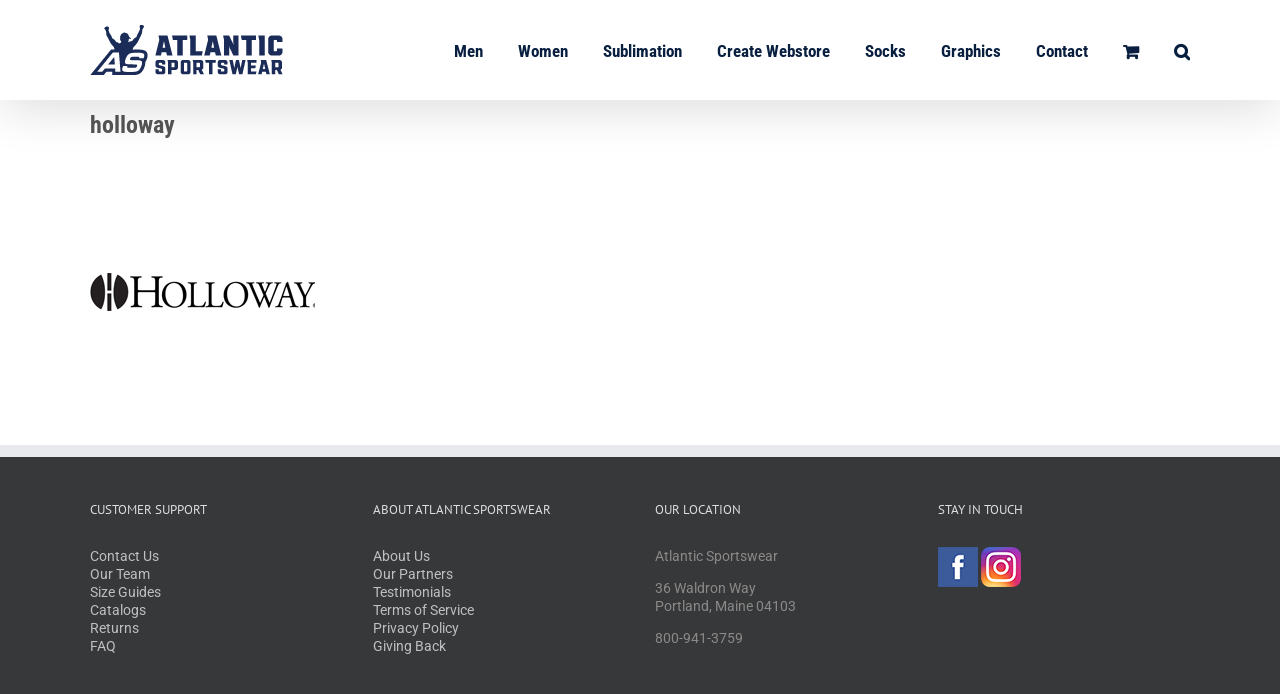

--- FILE ---
content_type: text/html; charset=UTF-8
request_url: https://atlanticsportswear.com/vendor-partner-catalogs/holloway/
body_size: 14615
content:
<!DOCTYPE html>
<html class="avada-html-layout-wide avada-html-header-position-top" lang="en-US" prefix="og: http://ogp.me/ns# fb: http://ogp.me/ns/fb#">
<head>
	<meta http-equiv="X-UA-Compatible" content="IE=edge" />
	<meta http-equiv="Content-Type" content="text/html; charset=utf-8"/>
	<meta name="viewport" content="width=device-width, initial-scale=1" />
	<meta name='robots' content='index, follow, max-image-preview:large, max-snippet:-1, max-video-preview:-1' />

	<!-- This site is optimized with the Yoast SEO plugin v22.8 - https://yoast.com/wordpress/plugins/seo/ -->
	<title>holloway - Atlantic Sportswear</title>
	<link rel="canonical" href="https://atlanticsportswear.com/vendor-partner-catalogs/holloway/" />
	<meta property="og:locale" content="en_US" />
	<meta property="og:type" content="article" />
	<meta property="og:title" content="holloway - Atlantic Sportswear" />
	<meta property="og:url" content="https://atlanticsportswear.com/vendor-partner-catalogs/holloway/" />
	<meta property="og:site_name" content="Atlantic Sportswear" />
	<meta property="article:publisher" content="https://www.facebook.com/AtlanticSportswear.ASW/" />
	<meta property="og:image" content="https://atlanticsportswear.com/vendor-partner-catalogs/holloway" />
	<meta property="og:image:width" content="225" />
	<meta property="og:image:height" content="180" />
	<meta property="og:image:type" content="image/jpeg" />
	<meta name="twitter:card" content="summary_large_image" />
	<script type="application/ld+json" class="yoast-schema-graph">{"@context":"https://schema.org","@graph":[{"@type":"WebPage","@id":"https://atlanticsportswear.com/vendor-partner-catalogs/holloway/","url":"https://atlanticsportswear.com/vendor-partner-catalogs/holloway/","name":"holloway - Atlantic Sportswear","isPartOf":{"@id":"https://atlanticsportswear.com/#website"},"primaryImageOfPage":{"@id":"https://atlanticsportswear.com/vendor-partner-catalogs/holloway/#primaryimage"},"image":{"@id":"https://atlanticsportswear.com/vendor-partner-catalogs/holloway/#primaryimage"},"thumbnailUrl":"https://atlanticsportswear.com/wp-content/uploads/2017/01/holloway.jpg","datePublished":"2017-01-31T18:05:43+00:00","dateModified":"2017-01-31T18:05:43+00:00","breadcrumb":{"@id":"https://atlanticsportswear.com/vendor-partner-catalogs/holloway/#breadcrumb"},"inLanguage":"en-US","potentialAction":[{"@type":"ReadAction","target":["https://atlanticsportswear.com/vendor-partner-catalogs/holloway/"]}]},{"@type":"ImageObject","inLanguage":"en-US","@id":"https://atlanticsportswear.com/vendor-partner-catalogs/holloway/#primaryimage","url":"https://atlanticsportswear.com/wp-content/uploads/2017/01/holloway.jpg","contentUrl":"https://atlanticsportswear.com/wp-content/uploads/2017/01/holloway.jpg","width":225,"height":180},{"@type":"BreadcrumbList","@id":"https://atlanticsportswear.com/vendor-partner-catalogs/holloway/#breadcrumb","itemListElement":[{"@type":"ListItem","position":1,"name":"Home","item":"https://atlanticsportswear.com/"},{"@type":"ListItem","position":2,"name":"Vendor Partner Catalogs","item":"https://atlanticsportswear.com/vendor-partner-catalogs/"},{"@type":"ListItem","position":3,"name":"holloway"}]},{"@type":"WebSite","@id":"https://atlanticsportswear.com/#website","url":"https://atlanticsportswear.com/","name":"Atlantic Sportswear","description":"Custom Apparel Made Easy","potentialAction":[{"@type":"SearchAction","target":{"@type":"EntryPoint","urlTemplate":"https://atlanticsportswear.com/?s={search_term_string}"},"query-input":"required name=search_term_string"}],"inLanguage":"en-US"}]}</script>
	<!-- / Yoast SEO plugin. -->


<link rel="alternate" type="application/rss+xml" title="Atlantic Sportswear &raquo; Feed" href="https://atlanticsportswear.com/feed/" />
<link rel="alternate" type="application/rss+xml" title="Atlantic Sportswear &raquo; Comments Feed" href="https://atlanticsportswear.com/comments/feed/" />
					<link rel="shortcut icon" href="https://atlanticsportswear.com/wp-content/uploads/2021/07/asw-favicon-2021-smaller.png" type="image/x-icon" />
		
		
					<!-- Android Icon -->
			<link rel="icon" sizes="192x192" href="https://atlanticsportswear.com/wp-content/uploads/2021/07/asw-favicon-2021-smaller.png">
		
					<!-- MS Edge Icon -->
			<meta name="msapplication-TileImage" content="https://atlanticsportswear.com/wp-content/uploads/2021/07/asw-favicon-2021-smaller.png">
				<link rel="alternate" type="application/rss+xml" title="Atlantic Sportswear &raquo; holloway Comments Feed" href="https://atlanticsportswear.com/vendor-partner-catalogs/holloway/feed/" />
				
		<meta property="og:locale" content="en_US"/>
		<meta property="og:type" content="article"/>
		<meta property="og:site_name" content="Atlantic Sportswear"/>
		<meta property="og:title" content="holloway - Atlantic Sportswear"/>
				<meta property="og:url" content="https://atlanticsportswear.com/vendor-partner-catalogs/holloway/"/>
																	<meta property="og:image" content="https://atlanticsportswear.com/wp-content/uploads/2021/07/ASW-header-2021-01.png"/>
		<meta property="og:image:width" content="193"/>
		<meta property="og:image:height" content="50"/>
		<meta property="og:image:type" content="image/png"/>
				<script type="text/javascript">
/* <![CDATA[ */
window._wpemojiSettings = {"baseUrl":"https:\/\/s.w.org\/images\/core\/emoji\/15.0.3\/72x72\/","ext":".png","svgUrl":"https:\/\/s.w.org\/images\/core\/emoji\/15.0.3\/svg\/","svgExt":".svg","source":{"concatemoji":"https:\/\/atlanticsportswear.com\/wp-includes\/js\/wp-emoji-release.min.js?ver=6.6.4"}};
/*! This file is auto-generated */
!function(i,n){var o,s,e;function c(e){try{var t={supportTests:e,timestamp:(new Date).valueOf()};sessionStorage.setItem(o,JSON.stringify(t))}catch(e){}}function p(e,t,n){e.clearRect(0,0,e.canvas.width,e.canvas.height),e.fillText(t,0,0);var t=new Uint32Array(e.getImageData(0,0,e.canvas.width,e.canvas.height).data),r=(e.clearRect(0,0,e.canvas.width,e.canvas.height),e.fillText(n,0,0),new Uint32Array(e.getImageData(0,0,e.canvas.width,e.canvas.height).data));return t.every(function(e,t){return e===r[t]})}function u(e,t,n){switch(t){case"flag":return n(e,"\ud83c\udff3\ufe0f\u200d\u26a7\ufe0f","\ud83c\udff3\ufe0f\u200b\u26a7\ufe0f")?!1:!n(e,"\ud83c\uddfa\ud83c\uddf3","\ud83c\uddfa\u200b\ud83c\uddf3")&&!n(e,"\ud83c\udff4\udb40\udc67\udb40\udc62\udb40\udc65\udb40\udc6e\udb40\udc67\udb40\udc7f","\ud83c\udff4\u200b\udb40\udc67\u200b\udb40\udc62\u200b\udb40\udc65\u200b\udb40\udc6e\u200b\udb40\udc67\u200b\udb40\udc7f");case"emoji":return!n(e,"\ud83d\udc26\u200d\u2b1b","\ud83d\udc26\u200b\u2b1b")}return!1}function f(e,t,n){var r="undefined"!=typeof WorkerGlobalScope&&self instanceof WorkerGlobalScope?new OffscreenCanvas(300,150):i.createElement("canvas"),a=r.getContext("2d",{willReadFrequently:!0}),o=(a.textBaseline="top",a.font="600 32px Arial",{});return e.forEach(function(e){o[e]=t(a,e,n)}),o}function t(e){var t=i.createElement("script");t.src=e,t.defer=!0,i.head.appendChild(t)}"undefined"!=typeof Promise&&(o="wpEmojiSettingsSupports",s=["flag","emoji"],n.supports={everything:!0,everythingExceptFlag:!0},e=new Promise(function(e){i.addEventListener("DOMContentLoaded",e,{once:!0})}),new Promise(function(t){var n=function(){try{var e=JSON.parse(sessionStorage.getItem(o));if("object"==typeof e&&"number"==typeof e.timestamp&&(new Date).valueOf()<e.timestamp+604800&&"object"==typeof e.supportTests)return e.supportTests}catch(e){}return null}();if(!n){if("undefined"!=typeof Worker&&"undefined"!=typeof OffscreenCanvas&&"undefined"!=typeof URL&&URL.createObjectURL&&"undefined"!=typeof Blob)try{var e="postMessage("+f.toString()+"("+[JSON.stringify(s),u.toString(),p.toString()].join(",")+"));",r=new Blob([e],{type:"text/javascript"}),a=new Worker(URL.createObjectURL(r),{name:"wpTestEmojiSupports"});return void(a.onmessage=function(e){c(n=e.data),a.terminate(),t(n)})}catch(e){}c(n=f(s,u,p))}t(n)}).then(function(e){for(var t in e)n.supports[t]=e[t],n.supports.everything=n.supports.everything&&n.supports[t],"flag"!==t&&(n.supports.everythingExceptFlag=n.supports.everythingExceptFlag&&n.supports[t]);n.supports.everythingExceptFlag=n.supports.everythingExceptFlag&&!n.supports.flag,n.DOMReady=!1,n.readyCallback=function(){n.DOMReady=!0}}).then(function(){return e}).then(function(){var e;n.supports.everything||(n.readyCallback(),(e=n.source||{}).concatemoji?t(e.concatemoji):e.wpemoji&&e.twemoji&&(t(e.twemoji),t(e.wpemoji)))}))}((window,document),window._wpemojiSettings);
/* ]]> */
</script>
<style id='wp-emoji-styles-inline-css' type='text/css'>

	img.wp-smiley, img.emoji {
		display: inline !important;
		border: none !important;
		box-shadow: none !important;
		height: 1em !important;
		width: 1em !important;
		margin: 0 0.07em !important;
		vertical-align: -0.1em !important;
		background: none !important;
		padding: 0 !important;
	}
</style>
<link rel='stylesheet' id='wc-blocks-style-css' href='https://atlanticsportswear.com/wp-content/plugins/woocommerce/packages/woocommerce-blocks/build/wc-blocks.css?ver=10.6.6' type='text/css' media='all' />
<link rel='stylesheet' id='wc-blocks-style-active-filters-css' href='https://atlanticsportswear.com/wp-content/plugins/woocommerce/packages/woocommerce-blocks/build/active-filters.css?ver=10.6.6' type='text/css' media='all' />
<link rel='stylesheet' id='wc-blocks-style-add-to-cart-form-css' href='https://atlanticsportswear.com/wp-content/plugins/woocommerce/packages/woocommerce-blocks/build/add-to-cart-form.css?ver=10.6.6' type='text/css' media='all' />
<link rel='stylesheet' id='wc-blocks-packages-style-css' href='https://atlanticsportswear.com/wp-content/plugins/woocommerce/packages/woocommerce-blocks/build/packages-style.css?ver=10.6.6' type='text/css' media='all' />
<link rel='stylesheet' id='wc-blocks-style-all-products-css' href='https://atlanticsportswear.com/wp-content/plugins/woocommerce/packages/woocommerce-blocks/build/all-products.css?ver=10.6.6' type='text/css' media='all' />
<link rel='stylesheet' id='wc-blocks-style-all-reviews-css' href='https://atlanticsportswear.com/wp-content/plugins/woocommerce/packages/woocommerce-blocks/build/all-reviews.css?ver=10.6.6' type='text/css' media='all' />
<link rel='stylesheet' id='wc-blocks-style-attribute-filter-css' href='https://atlanticsportswear.com/wp-content/plugins/woocommerce/packages/woocommerce-blocks/build/attribute-filter.css?ver=10.6.6' type='text/css' media='all' />
<link rel='stylesheet' id='wc-blocks-style-breadcrumbs-css' href='https://atlanticsportswear.com/wp-content/plugins/woocommerce/packages/woocommerce-blocks/build/breadcrumbs.css?ver=10.6.6' type='text/css' media='all' />
<link rel='stylesheet' id='wc-blocks-style-catalog-sorting-css' href='https://atlanticsportswear.com/wp-content/plugins/woocommerce/packages/woocommerce-blocks/build/catalog-sorting.css?ver=10.6.6' type='text/css' media='all' />
<link rel='stylesheet' id='wc-blocks-style-customer-account-css' href='https://atlanticsportswear.com/wp-content/plugins/woocommerce/packages/woocommerce-blocks/build/customer-account.css?ver=10.6.6' type='text/css' media='all' />
<link rel='stylesheet' id='wc-blocks-style-featured-category-css' href='https://atlanticsportswear.com/wp-content/plugins/woocommerce/packages/woocommerce-blocks/build/featured-category.css?ver=10.6.6' type='text/css' media='all' />
<link rel='stylesheet' id='wc-blocks-style-featured-product-css' href='https://atlanticsportswear.com/wp-content/plugins/woocommerce/packages/woocommerce-blocks/build/featured-product.css?ver=10.6.6' type='text/css' media='all' />
<link rel='stylesheet' id='wc-blocks-style-mini-cart-css' href='https://atlanticsportswear.com/wp-content/plugins/woocommerce/packages/woocommerce-blocks/build/mini-cart.css?ver=10.6.6' type='text/css' media='all' />
<link rel='stylesheet' id='wc-blocks-style-price-filter-css' href='https://atlanticsportswear.com/wp-content/plugins/woocommerce/packages/woocommerce-blocks/build/price-filter.css?ver=10.6.6' type='text/css' media='all' />
<link rel='stylesheet' id='wc-blocks-style-product-add-to-cart-css' href='https://atlanticsportswear.com/wp-content/plugins/woocommerce/packages/woocommerce-blocks/build/product-add-to-cart.css?ver=10.6.6' type='text/css' media='all' />
<link rel='stylesheet' id='wc-blocks-style-product-button-css' href='https://atlanticsportswear.com/wp-content/plugins/woocommerce/packages/woocommerce-blocks/build/product-button.css?ver=10.6.6' type='text/css' media='all' />
<link rel='stylesheet' id='wc-blocks-style-product-categories-css' href='https://atlanticsportswear.com/wp-content/plugins/woocommerce/packages/woocommerce-blocks/build/product-categories.css?ver=10.6.6' type='text/css' media='all' />
<link rel='stylesheet' id='wc-blocks-style-product-image-css' href='https://atlanticsportswear.com/wp-content/plugins/woocommerce/packages/woocommerce-blocks/build/product-image.css?ver=10.6.6' type='text/css' media='all' />
<link rel='stylesheet' id='wc-blocks-style-product-image-gallery-css' href='https://atlanticsportswear.com/wp-content/plugins/woocommerce/packages/woocommerce-blocks/build/product-image-gallery.css?ver=10.6.6' type='text/css' media='all' />
<link rel='stylesheet' id='wc-blocks-style-product-query-css' href='https://atlanticsportswear.com/wp-content/plugins/woocommerce/packages/woocommerce-blocks/build/product-query.css?ver=10.6.6' type='text/css' media='all' />
<link rel='stylesheet' id='wc-blocks-style-product-results-count-css' href='https://atlanticsportswear.com/wp-content/plugins/woocommerce/packages/woocommerce-blocks/build/product-results-count.css?ver=10.6.6' type='text/css' media='all' />
<link rel='stylesheet' id='wc-blocks-style-product-reviews-css' href='https://atlanticsportswear.com/wp-content/plugins/woocommerce/packages/woocommerce-blocks/build/product-reviews.css?ver=10.6.6' type='text/css' media='all' />
<link rel='stylesheet' id='wc-blocks-style-product-sale-badge-css' href='https://atlanticsportswear.com/wp-content/plugins/woocommerce/packages/woocommerce-blocks/build/product-sale-badge.css?ver=10.6.6' type='text/css' media='all' />
<link rel='stylesheet' id='wc-blocks-style-product-search-css' href='https://atlanticsportswear.com/wp-content/plugins/woocommerce/packages/woocommerce-blocks/build/product-search.css?ver=10.6.6' type='text/css' media='all' />
<link rel='stylesheet' id='wc-blocks-style-product-sku-css' href='https://atlanticsportswear.com/wp-content/plugins/woocommerce/packages/woocommerce-blocks/build/product-sku.css?ver=10.6.6' type='text/css' media='all' />
<link rel='stylesheet' id='wc-blocks-style-product-stock-indicator-css' href='https://atlanticsportswear.com/wp-content/plugins/woocommerce/packages/woocommerce-blocks/build/product-stock-indicator.css?ver=10.6.6' type='text/css' media='all' />
<link rel='stylesheet' id='wc-blocks-style-product-summary-css' href='https://atlanticsportswear.com/wp-content/plugins/woocommerce/packages/woocommerce-blocks/build/product-summary.css?ver=10.6.6' type='text/css' media='all' />
<link rel='stylesheet' id='wc-blocks-style-product-title-css' href='https://atlanticsportswear.com/wp-content/plugins/woocommerce/packages/woocommerce-blocks/build/product-title.css?ver=10.6.6' type='text/css' media='all' />
<link rel='stylesheet' id='wc-blocks-style-rating-filter-css' href='https://atlanticsportswear.com/wp-content/plugins/woocommerce/packages/woocommerce-blocks/build/rating-filter.css?ver=10.6.6' type='text/css' media='all' />
<link rel='stylesheet' id='wc-blocks-style-reviews-by-category-css' href='https://atlanticsportswear.com/wp-content/plugins/woocommerce/packages/woocommerce-blocks/build/reviews-by-category.css?ver=10.6.6' type='text/css' media='all' />
<link rel='stylesheet' id='wc-blocks-style-reviews-by-product-css' href='https://atlanticsportswear.com/wp-content/plugins/woocommerce/packages/woocommerce-blocks/build/reviews-by-product.css?ver=10.6.6' type='text/css' media='all' />
<link rel='stylesheet' id='wc-blocks-style-product-details-css' href='https://atlanticsportswear.com/wp-content/plugins/woocommerce/packages/woocommerce-blocks/build/product-details.css?ver=10.6.6' type='text/css' media='all' />
<link rel='stylesheet' id='wc-blocks-style-single-product-css' href='https://atlanticsportswear.com/wp-content/plugins/woocommerce/packages/woocommerce-blocks/build/single-product.css?ver=10.6.6' type='text/css' media='all' />
<link rel='stylesheet' id='wc-blocks-style-stock-filter-css' href='https://atlanticsportswear.com/wp-content/plugins/woocommerce/packages/woocommerce-blocks/build/stock-filter.css?ver=10.6.6' type='text/css' media='all' />
<link rel='stylesheet' id='wc-blocks-style-cart-css' href='https://atlanticsportswear.com/wp-content/plugins/woocommerce/packages/woocommerce-blocks/build/cart.css?ver=10.6.6' type='text/css' media='all' />
<link rel='stylesheet' id='wc-blocks-style-checkout-css' href='https://atlanticsportswear.com/wp-content/plugins/woocommerce/packages/woocommerce-blocks/build/checkout.css?ver=10.6.6' type='text/css' media='all' />
<link rel='stylesheet' id='wc-blocks-style-mini-cart-contents-css' href='https://atlanticsportswear.com/wp-content/plugins/woocommerce/packages/woocommerce-blocks/build/mini-cart-contents.css?ver=10.6.6' type='text/css' media='all' />
<style id='woocommerce-inline-inline-css' type='text/css'>
.woocommerce form .form-row .required { visibility: visible; }
</style>
<link rel='stylesheet' id='child-style-css' href='https://atlanticsportswear.com/wp-content/themes/Avada-Child-Theme/style.css?ver=6.6.4' type='text/css' media='all' />
<link rel='stylesheet' id='fusion-dynamic-css-css' href='https://atlanticsportswear.com/wp-content/uploads/fusion-styles/e3db3326f7c53d4e95c53f5272f2c32f.min.css?ver=3.11.6' type='text/css' media='all' />
<script type="text/template" id="tmpl-variation-template">
	<div class="woocommerce-variation-description">{{{ data.variation.variation_description }}}</div>
	<div class="woocommerce-variation-price">{{{ data.variation.price_html }}}</div>
	<div class="woocommerce-variation-availability">{{{ data.variation.availability_html }}}</div>
</script>
<script type="text/template" id="tmpl-unavailable-variation-template">
	<p>Sorry, this product is unavailable. Please choose a different combination.</p>
</script>
<script type="text/javascript" src="https://atlanticsportswear.com/wp-includes/js/jquery/jquery.min.js?ver=3.7.1" id="jquery-core-js"></script>
<script type="text/javascript" src="https://atlanticsportswear.com/wp-includes/js/jquery/jquery-migrate.min.js?ver=3.4.1" id="jquery-migrate-js"></script>
<script type="text/javascript" src="https://atlanticsportswear.com/wp-content/plugins/revslider/public/assets/js/rbtools.min.js?ver=6.6.14" async id="tp-tools-js"></script>
<script type="text/javascript" src="https://atlanticsportswear.com/wp-content/plugins/revslider/public/assets/js/rs6.min.js?ver=6.6.14" async id="revmin-js"></script>
<link rel="https://api.w.org/" href="https://atlanticsportswear.com/wp-json/" /><link rel="alternate" title="JSON" type="application/json" href="https://atlanticsportswear.com/wp-json/wp/v2/media/2762" /><link rel="EditURI" type="application/rsd+xml" title="RSD" href="https://atlanticsportswear.com/xmlrpc.php?rsd" />
<meta name="generator" content="WordPress 6.6.4" />
<meta name="generator" content="WooCommerce 8.0.3" />
<link rel='shortlink' href='https://atlanticsportswear.com/?p=2762' />
<link rel="alternate" title="oEmbed (JSON)" type="application/json+oembed" href="https://atlanticsportswear.com/wp-json/oembed/1.0/embed?url=https%3A%2F%2Fatlanticsportswear.com%2Fvendor-partner-catalogs%2Fholloway%2F" />
<link rel="alternate" title="oEmbed (XML)" type="text/xml+oembed" href="https://atlanticsportswear.com/wp-json/oembed/1.0/embed?url=https%3A%2F%2Fatlanticsportswear.com%2Fvendor-partner-catalogs%2Fholloway%2F&#038;format=xml" />
<style>

/* CSS added by Hide Metadata Plugin */

.entry-meta .byline,
			.entry-meta .by-author,
			.entry-header .entry-meta > span.byline,
			.entry-meta .author.vcard {
				display: none;
			}</style>
<style type="text/css" id="css-fb-visibility">@media screen and (max-width: 640px){.fusion-no-small-visibility{display:none !important;}body .sm-text-align-center{text-align:center !important;}body .sm-text-align-left{text-align:left !important;}body .sm-text-align-right{text-align:right !important;}body .sm-flex-align-center{justify-content:center !important;}body .sm-flex-align-flex-start{justify-content:flex-start !important;}body .sm-flex-align-flex-end{justify-content:flex-end !important;}body .sm-mx-auto{margin-left:auto !important;margin-right:auto !important;}body .sm-ml-auto{margin-left:auto !important;}body .sm-mr-auto{margin-right:auto !important;}body .fusion-absolute-position-small{position:absolute;top:auto;width:100%;}.awb-sticky.awb-sticky-small{ position: sticky; top: var(--awb-sticky-offset,0); }}@media screen and (min-width: 641px) and (max-width: 1024px){.fusion-no-medium-visibility{display:none !important;}body .md-text-align-center{text-align:center !important;}body .md-text-align-left{text-align:left !important;}body .md-text-align-right{text-align:right !important;}body .md-flex-align-center{justify-content:center !important;}body .md-flex-align-flex-start{justify-content:flex-start !important;}body .md-flex-align-flex-end{justify-content:flex-end !important;}body .md-mx-auto{margin-left:auto !important;margin-right:auto !important;}body .md-ml-auto{margin-left:auto !important;}body .md-mr-auto{margin-right:auto !important;}body .fusion-absolute-position-medium{position:absolute;top:auto;width:100%;}.awb-sticky.awb-sticky-medium{ position: sticky; top: var(--awb-sticky-offset,0); }}@media screen and (min-width: 1025px){.fusion-no-large-visibility{display:none !important;}body .lg-text-align-center{text-align:center !important;}body .lg-text-align-left{text-align:left !important;}body .lg-text-align-right{text-align:right !important;}body .lg-flex-align-center{justify-content:center !important;}body .lg-flex-align-flex-start{justify-content:flex-start !important;}body .lg-flex-align-flex-end{justify-content:flex-end !important;}body .lg-mx-auto{margin-left:auto !important;margin-right:auto !important;}body .lg-ml-auto{margin-left:auto !important;}body .lg-mr-auto{margin-right:auto !important;}body .fusion-absolute-position-large{position:absolute;top:auto;width:100%;}.awb-sticky.awb-sticky-large{ position: sticky; top: var(--awb-sticky-offset,0); }}</style>	<noscript><style>.woocommerce-product-gallery{ opacity: 1 !important; }</style></noscript>
	<style type="text/css">.recentcomments a{display:inline !important;padding:0 !important;margin:0 !important;}</style><style type="text/css" id="custom-background-css">
body.custom-background { background-color: #e1e2e0; }
</style>
	<meta name="generator" content="Powered by Slider Revolution 6.6.14 - responsive, Mobile-Friendly Slider Plugin for WordPress with comfortable drag and drop interface." />
<link rel="icon" href="https://atlanticsportswear.com/wp-content/uploads/2021/07/cropped-asw-favicon-2021-smaller-32x32.png" sizes="32x32" />
<link rel="icon" href="https://atlanticsportswear.com/wp-content/uploads/2021/07/cropped-asw-favicon-2021-smaller-192x192.png" sizes="192x192" />
<link rel="apple-touch-icon" href="https://atlanticsportswear.com/wp-content/uploads/2021/07/cropped-asw-favicon-2021-smaller-180x180.png" />
<meta name="msapplication-TileImage" content="https://atlanticsportswear.com/wp-content/uploads/2021/07/cropped-asw-favicon-2021-smaller-270x270.png" />
<script>function setREVStartSize(e){
			//window.requestAnimationFrame(function() {
				window.RSIW = window.RSIW===undefined ? window.innerWidth : window.RSIW;
				window.RSIH = window.RSIH===undefined ? window.innerHeight : window.RSIH;
				try {
					var pw = document.getElementById(e.c).parentNode.offsetWidth,
						newh;
					pw = pw===0 || isNaN(pw) || (e.l=="fullwidth" || e.layout=="fullwidth") ? window.RSIW : pw;
					e.tabw = e.tabw===undefined ? 0 : parseInt(e.tabw);
					e.thumbw = e.thumbw===undefined ? 0 : parseInt(e.thumbw);
					e.tabh = e.tabh===undefined ? 0 : parseInt(e.tabh);
					e.thumbh = e.thumbh===undefined ? 0 : parseInt(e.thumbh);
					e.tabhide = e.tabhide===undefined ? 0 : parseInt(e.tabhide);
					e.thumbhide = e.thumbhide===undefined ? 0 : parseInt(e.thumbhide);
					e.mh = e.mh===undefined || e.mh=="" || e.mh==="auto" ? 0 : parseInt(e.mh,0);
					if(e.layout==="fullscreen" || e.l==="fullscreen")
						newh = Math.max(e.mh,window.RSIH);
					else{
						e.gw = Array.isArray(e.gw) ? e.gw : [e.gw];
						for (var i in e.rl) if (e.gw[i]===undefined || e.gw[i]===0) e.gw[i] = e.gw[i-1];
						e.gh = e.el===undefined || e.el==="" || (Array.isArray(e.el) && e.el.length==0)? e.gh : e.el;
						e.gh = Array.isArray(e.gh) ? e.gh : [e.gh];
						for (var i in e.rl) if (e.gh[i]===undefined || e.gh[i]===0) e.gh[i] = e.gh[i-1];
											
						var nl = new Array(e.rl.length),
							ix = 0,
							sl;
						e.tabw = e.tabhide>=pw ? 0 : e.tabw;
						e.thumbw = e.thumbhide>=pw ? 0 : e.thumbw;
						e.tabh = e.tabhide>=pw ? 0 : e.tabh;
						e.thumbh = e.thumbhide>=pw ? 0 : e.thumbh;
						for (var i in e.rl) nl[i] = e.rl[i]<window.RSIW ? 0 : e.rl[i];
						sl = nl[0];
						for (var i in nl) if (sl>nl[i] && nl[i]>0) { sl = nl[i]; ix=i;}
						var m = pw>(e.gw[ix]+e.tabw+e.thumbw) ? 1 : (pw-(e.tabw+e.thumbw)) / (e.gw[ix]);
						newh =  (e.gh[ix] * m) + (e.tabh + e.thumbh);
					}
					var el = document.getElementById(e.c);
					if (el!==null && el) el.style.height = newh+"px";
					el = document.getElementById(e.c+"_wrapper");
					if (el!==null && el) {
						el.style.height = newh+"px";
						el.style.display = "block";
					}
				} catch(e){
					console.log("Failure at Presize of Slider:" + e)
				}
			//});
		  };</script>
		<script type="text/javascript">
			var doc = document.documentElement;
			doc.setAttribute( 'data-useragent', navigator.userAgent );
		</script>
		
	</head>

<body data-rsssl=1 class="attachment attachment-template-default attachmentid-2762 attachment-jpeg custom-background theme-Avada woocommerce-no-js fusion-image-hovers fusion-pagination-sizing fusion-button_type-flat fusion-button_span-no fusion-button_gradient-linear avada-image-rollover-circle-yes avada-image-rollover-yes avada-image-rollover-direction-left fusion-body ltr fusion-sticky-header no-tablet-sticky-header no-mobile-sticky-header no-mobile-slidingbar no-mobile-totop avada-has-rev-slider-styles fusion-disable-outline fusion-sub-menu-fade mobile-logo-pos-left layout-wide-mode avada-has-boxed-modal-shadow-none layout-scroll-offset-full avada-has-zero-margin-offset-top fusion-top-header menu-text-align-center fusion-woo-product-design-classic fusion-woo-shop-page-columns-4 fusion-woo-related-columns-4 fusion-woo-archive-page-columns-4 avada-has-woo-gallery-disabled woo-sale-badge-circle woo-outofstock-badge-top_bar mobile-menu-design-modern fusion-show-pagination-text fusion-header-layout-v1 avada-responsive avada-footer-fx-none avada-menu-highlight-style-bar fusion-search-form-classic fusion-main-menu-search-overlay fusion-avatar-square avada-sticky-shrinkage avada-dropdown-styles avada-blog-layout-large avada-blog-archive-layout-large avada-header-shadow-yes avada-menu-icon-position-left avada-has-megamenu-shadow avada-has-mainmenu-dropdown-divider avada-has-main-nav-search-icon avada-has-breadcrumb-mobile-hidden avada-has-titlebar-content_only avada-has-pagination-padding avada-flyout-menu-direction-fade avada-ec-views-v1" data-awb-post-id="2762">
		<a class="skip-link screen-reader-text" href="#content">Skip to content</a>

	<div id="boxed-wrapper">
		
		<div id="wrapper" class="fusion-wrapper">
			<div id="home" style="position:relative;top:-1px;"></div>
							
					
			<header class="fusion-header-wrapper fusion-header-shadow">
				<div class="fusion-header-v1 fusion-logo-alignment fusion-logo-left fusion-sticky-menu- fusion-sticky-logo- fusion-mobile-logo-1  fusion-mobile-menu-design-modern">
					<div class="fusion-header-sticky-height"></div>
<div class="fusion-header">
	<div class="fusion-row">
					<div class="fusion-logo" data-margin-top="25px" data-margin-bottom="25px" data-margin-left="0px" data-margin-right="0px">
			<a class="fusion-logo-link"  href="https://atlanticsportswear.com/" >

						<!-- standard logo -->
			<img src="https://atlanticsportswear.com/wp-content/uploads/2021/07/ASW-header-2021-01.png" srcset="https://atlanticsportswear.com/wp-content/uploads/2021/07/ASW-header-2021-01.png 1x" width="193" height="50" alt="Atlantic Sportswear Logo" data-retina_logo_url="" class="fusion-standard-logo" />

											<!-- mobile logo -->
				<img src="https://atlanticsportswear.com/wp-content/uploads/2021/07/ASW-header-2021-01.png" srcset="https://atlanticsportswear.com/wp-content/uploads/2021/07/ASW-header-2021-01.png 1x" width="193" height="50" alt="Atlantic Sportswear Logo" data-retina_logo_url="" class="fusion-mobile-logo" />
			
					</a>
		</div>		<nav class="fusion-main-menu" aria-label="Main Menu"><div class="fusion-overlay-search">		<form role="search" class="searchform fusion-search-form  fusion-search-form-classic" method="get" action="https://atlanticsportswear.com/">
			<div class="fusion-search-form-content">

				
				<div class="fusion-search-field search-field">
					<label><span class="screen-reader-text">Search for:</span>
													<input type="search" value="" name="s" class="s" placeholder="Search..." required aria-required="true" aria-label="Search..."/>
											</label>
				</div>
				<div class="fusion-search-button search-button">
					<input type="submit" class="fusion-search-submit searchsubmit" aria-label="Search" value="&#xf002;" />
									</div>

				
			</div>


			
		</form>
		<div class="fusion-search-spacer"></div><a href="#" role="button" aria-label="Close Search" class="fusion-close-search"></a></div><ul id="menu-main-menu" class="fusion-menu"><li  id="menu-item-14"  class="menu-item menu-item-type-custom menu-item-object-custom menu-item-has-children menu-item-14 fusion-dropdown-menu"  data-item-id="14"><a  href="#" class="fusion-bar-highlight"><span class="menu-text">Men</span></a><ul class="sub-menu"><li  id="menu-item-7134"  class="menu-item menu-item-type-custom menu-item-object-custom menu-item-has-children menu-item-7134 fusion-dropdown-submenu" ><a  href="#" class="fusion-bar-highlight"><span>Shirts</span></a><ul class="sub-menu"><li  id="menu-item-7786"  class="menu-item menu-item-type-post_type menu-item-object-page menu-item-7786" ><a  href="https://atlanticsportswear.com/sublimation/asw-sublimated-tees-2/" class="fusion-bar-highlight"><span>Custom Sublimated</span></a></li><li  id="menu-item-4344"  class="menu-item menu-item-type-post_type menu-item-object-page menu-item-4344" ><a  href="https://atlanticsportswear.com/men/mens-shirts/mens-tees-lstees-tanks/" class="fusion-bar-highlight"><span>Tees/LS Tees/Tanks</span></a></li><li  id="menu-item-4343"  class="menu-item menu-item-type-post_type menu-item-object-page menu-item-4343" ><a  href="https://atlanticsportswear.com/men/mens-shirts/mens-performance-tees/" class="fusion-bar-highlight"><span>Performance</span></a></li><li  id="menu-item-424"  class="menu-item menu-item-type-custom menu-item-object-custom menu-item-424" ><a  href="https://atlanticsportswear.com/product-category/mens/mens-shirts/compression/" class="fusion-bar-highlight"><span>Compression</span></a></li><li  id="menu-item-4342"  class="menu-item menu-item-type-post_type menu-item-object-page menu-item-4342" ><a  href="https://atlanticsportswear.com/men/mens-shirts/mens-color-block-camo-tees/" class="fusion-bar-highlight"><span>Color Block / Camo Tees</span></a></li><li  id="menu-item-512"  class="menu-item menu-item-type-custom menu-item-object-custom menu-item-512" ><a  href="https://atlanticsportswear.com/product-category/mens/mens-shirts/mens-quarter-zip-shirts/" class="fusion-bar-highlight"><span>Quarter Zip</span></a></li><li  id="menu-item-4341"  class="menu-item menu-item-type-post_type menu-item-object-page menu-item-4341" ><a  href="https://atlanticsportswear.com/men/mens-shirts/mens-polo-shirts/" class="fusion-bar-highlight"><span>Polo Shirts</span></a></li></ul></li><li  id="menu-item-3623"  class="menu-item menu-item-type-post_type menu-item-object-page menu-item-has-children menu-item-3623 fusion-dropdown-submenu" ><a  href="https://atlanticsportswear.com/men/mens-sweatshirts/" class="fusion-bar-highlight"><span>Sweatshirts</span></a><ul class="sub-menu"><li  id="menu-item-4380"  class="menu-item menu-item-type-post_type menu-item-object-page menu-item-4380" ><a  href="https://atlanticsportswear.com/men/mens-sweatshirts/mens-hoodies/" class="fusion-bar-highlight"><span>Hoodies</span></a></li><li  id="menu-item-1255"  class="menu-item menu-item-type-custom menu-item-object-custom menu-item-1255" ><a  href="https://atlanticsportswear.com/product-category/mens/mens-sweatshirts/crewneck/" class="fusion-bar-highlight"><span>Crewneck</span></a></li><li  id="menu-item-1309"  class="menu-item menu-item-type-custom menu-item-object-custom menu-item-1309" ><a  href="https://atlanticsportswear.com/product-category/mens/mens-sweatshirts/full-zip-mens-sweatshirts/" class="fusion-bar-highlight"><span>Full Zip</span></a></li><li  id="menu-item-4379"  class="menu-item menu-item-type-post_type menu-item-object-page menu-item-4379" ><a  href="https://atlanticsportswear.com/men/mens-sweatshirts/mens-quarter-zip-sweatshirts/" class="fusion-bar-highlight"><span>Quarter Zip</span></a></li><li  id="menu-item-464"  class="menu-item menu-item-type-custom menu-item-object-custom menu-item-464" ><a  href="https://atlanticsportswear.com/product-category/mens/mens-sweatshirts/performance/" class="fusion-bar-highlight"><span>Performance</span></a></li></ul></li><li  id="menu-item-3641"  class="menu-item menu-item-type-post_type menu-item-object-page menu-item-has-children menu-item-3641 fusion-dropdown-submenu" ><a  href="https://atlanticsportswear.com/men/mens-jackets/" class="fusion-bar-highlight"><span>Jackets</span></a><ul class="sub-menu"><li  id="menu-item-4389"  class="menu-item menu-item-type-post_type menu-item-object-page menu-item-4389" ><a  href="https://atlanticsportswear.com/men/mens-jackets/mens-warm-up-jackets/" class="fusion-bar-highlight"><span>Warm-Up</span></a></li><li  id="menu-item-427"  class="menu-item menu-item-type-custom menu-item-object-custom menu-item-427" ><a  href="https://atlanticsportswear.com/product-category/mens/mens-jackets/waterproofrain/" class="fusion-bar-highlight"><span>Waterproof/Rain</span></a></li><li  id="menu-item-428"  class="menu-item menu-item-type-custom menu-item-object-custom menu-item-428" ><a  href="https://atlanticsportswear.com/product-category/mens/mens-jackets/soft-shell/" class="fusion-bar-highlight"><span>Soft-Shell</span></a></li><li  id="menu-item-429"  class="menu-item menu-item-type-custom menu-item-object-custom menu-item-429" ><a  href="https://atlanticsportswear.com/product-category/mens/mens-jackets/insulated/" class="fusion-bar-highlight"><span>Insulated</span></a></li><li  id="menu-item-430"  class="menu-item menu-item-type-custom menu-item-object-custom menu-item-430" ><a  href="https://atlanticsportswear.com/product-category/mens/mens-jackets/fleece/" class="fusion-bar-highlight"><span>Fleece</span></a></li><li  id="menu-item-1571"  class="menu-item menu-item-type-custom menu-item-object-custom menu-item-1571" ><a  href="https://atlanticsportswear.com/product-category/mens/mens-jackets/workwear/" class="fusion-bar-highlight"><span>Workwear</span></a></li></ul></li><li  id="menu-item-3642"  class="menu-item menu-item-type-post_type menu-item-object-page menu-item-has-children menu-item-3642 fusion-dropdown-submenu" ><a  href="https://atlanticsportswear.com/men/mens-headwear/" class="fusion-bar-highlight"><span>Headwear</span></a><ul class="sub-menu"><li  id="menu-item-4388"  class="menu-item menu-item-type-post_type menu-item-object-page menu-item-4388" ><a  href="https://atlanticsportswear.com/men/mens-headwear/mens-caps/" class="fusion-bar-highlight"><span>Caps</span></a></li><li  id="menu-item-943"  class="menu-item menu-item-type-custom menu-item-object-custom menu-item-943" ><a  href="https://atlanticsportswear.com/product-category/mens/mens-headwear/visor/" class="fusion-bar-highlight"><span>Visor</span></a></li><li  id="menu-item-1927"  class="menu-item menu-item-type-custom menu-item-object-custom menu-item-1927" ><a  href="https://atlanticsportswear.com/product-category/mens/mens-headwear/headbands-mens-headwear/" class="fusion-bar-highlight"><span>Headbands</span></a></li><li  id="menu-item-925"  class="menu-item menu-item-type-custom menu-item-object-custom menu-item-925" ><a  href="https://atlanticsportswear.com/product-category/mens/mens-headwear/bucket-hat/" class="fusion-bar-highlight"><span>Bucket Hat</span></a></li><li  id="menu-item-4387"  class="menu-item menu-item-type-post_type menu-item-object-page menu-item-4387" ><a  href="https://atlanticsportswear.com/men/mens-headwear/mens-beanies-winter/" class="fusion-bar-highlight"><span>Beanies/Winter</span></a></li></ul></li><li  id="menu-item-7131"  class="menu-item menu-item-type-custom menu-item-object-custom menu-item-has-children menu-item-7131 fusion-dropdown-submenu" ><a  href="#" class="fusion-bar-highlight"><span>Shorts</span></a><ul class="sub-menu"><li  id="menu-item-7790"  class="menu-item menu-item-type-post_type menu-item-object-page menu-item-7790" ><a  href="https://atlanticsportswear.com/sublimation/asw-sublimated-lacrosse-shorts/" class="fusion-bar-highlight"><span>Custom Sublimated</span></a></li><li  id="menu-item-7118"  class="menu-item menu-item-type-custom menu-item-object-custom menu-item-7118" ><a  href="https://atlanticsportswear.com/product-category/mens/mens-shorts/under-armour/" class="fusion-bar-highlight"><span>Under Armour</span></a></li><li  id="menu-item-7121"  class="menu-item menu-item-type-custom menu-item-object-custom menu-item-7121" ><a  href="https://atlanticsportswear.com/product-category/mens/mens-shorts/nike-mens-shorts/" class="fusion-bar-highlight"><span>Nike</span></a></li><li  id="menu-item-4420"  class="menu-item menu-item-type-post_type menu-item-object-page menu-item-4420" ><a  href="https://atlanticsportswear.com/men/mens-shorts/mens-training-shorts/" class="fusion-bar-highlight"><span>Training</span></a></li></ul></li><li  id="menu-item-3647"  class="menu-item menu-item-type-post_type menu-item-object-page menu-item-has-children menu-item-3647 fusion-dropdown-submenu" ><a  href="https://atlanticsportswear.com/men/mens-pants/" class="fusion-bar-highlight"><span>Pants</span></a><ul class="sub-menu"><li  id="menu-item-544"  class="menu-item menu-item-type-custom menu-item-object-custom menu-item-544" ><a  href="https://atlanticsportswear.com/product-category/mens/mens-pants/sweatpants-mens-pants/" class="fusion-bar-highlight"><span>Sweatpants</span></a></li><li  id="menu-item-431"  class="menu-item menu-item-type-custom menu-item-object-custom menu-item-431" ><a  href="https://atlanticsportswear.com/product-category/mens/mens-pants/warm-up-pants/" class="fusion-bar-highlight"><span>Warm Up Pants</span></a></li><li  id="menu-item-432"  class="menu-item menu-item-type-custom menu-item-object-custom menu-item-432" ><a  href="https://atlanticsportswear.com/product-category/mens/mens-pants/waterproof/" class="fusion-bar-highlight"><span>Waterproof</span></a></li><li  id="menu-item-433"  class="menu-item menu-item-type-custom menu-item-object-custom menu-item-433" ><a  href="https://atlanticsportswear.com/product-category/mens/mens-pants/compression-mens-pants/" class="fusion-bar-highlight"><span>Compression</span></a></li></ul></li><li  id="menu-item-7037"  class="menu-item menu-item-type-custom menu-item-object-custom menu-item-has-children menu-item-7037 fusion-dropdown-submenu" ><a  href="#" class="fusion-bar-highlight"><span>Reversibles</span></a><ul class="sub-menu"><li  id="menu-item-7788"  class="menu-item menu-item-type-post_type menu-item-object-page menu-item-7788" ><a  href="https://atlanticsportswear.com/sublimation/asw-sublimated-reversibles/asw-mens-sublimated-reversibles/" class="fusion-bar-highlight"><span>Custom Sublimated</span></a></li><li  id="menu-item-7031"  class="menu-item menu-item-type-custom menu-item-object-custom menu-item-7031" ><a  href="https://atlanticsportswear.com/product-category/mens/mens-reversibles/under-armour-mens-reversibles/" class="fusion-bar-highlight"><span>Under Armour</span></a></li><li  id="menu-item-7032"  class="menu-item menu-item-type-custom menu-item-object-custom menu-item-7032" ><a  href="https://atlanticsportswear.com/product-category/mens/mens-reversibles/nike-mens-reversibles/" class="fusion-bar-highlight"><span>Nike</span></a></li><li  id="menu-item-7030"  class="menu-item menu-item-type-custom menu-item-object-custom menu-item-7030" ><a  href="https://atlanticsportswear.com/product-category/mens/mens-reversibles/training/" class="fusion-bar-highlight"><span>Training</span></a></li></ul></li><li  id="menu-item-3644"  class="menu-item menu-item-type-post_type menu-item-object-page menu-item-has-children menu-item-3644 fusion-dropdown-submenu" ><a  href="https://atlanticsportswear.com/men/mens-bags/" class="fusion-bar-highlight"><span>Bags</span></a><ul class="sub-menu"><li  id="menu-item-4458"  class="menu-item menu-item-type-custom menu-item-object-custom menu-item-4458" ><a  href="https://atlanticsportswear.com/product-category/mens/mens-bags/custom-bags/" class="fusion-bar-highlight"><span>Custom Bags</span></a></li><li  id="menu-item-4418"  class="menu-item menu-item-type-post_type menu-item-object-page menu-item-4418" ><a  href="https://atlanticsportswear.com/men/mens-bags/mens-backpacks/" class="fusion-bar-highlight"><span>Backpacks</span></a></li><li  id="menu-item-4417"  class="menu-item menu-item-type-post_type menu-item-object-page menu-item-4417" ><a  href="https://atlanticsportswear.com/men/mens-bags/mens-duffel-bags/" class="fusion-bar-highlight"><span>Duffel Bags</span></a></li><li  id="menu-item-985"  class="menu-item menu-item-type-custom menu-item-object-custom menu-item-985" ><a  href="https://atlanticsportswear.com/product-category/mens/mens-bags/gear-bags/" class="fusion-bar-highlight"><span>Gear Bags</span></a></li><li  id="menu-item-987"  class="menu-item menu-item-type-custom menu-item-object-custom menu-item-987" ><a  href="https://atlanticsportswear.com/product-category/mens/mens-bags/lacrosse-bags/" class="fusion-bar-highlight"><span>Lacrosse Bags</span></a></li><li  id="menu-item-1815"  class="menu-item menu-item-type-custom menu-item-object-custom menu-item-1815" ><a  href="https://atlanticsportswear.com/product-category/mens/mens-bags/drawstring/" class="fusion-bar-highlight"><span>Drawstring</span></a></li><li  id="menu-item-1838"  class="menu-item menu-item-type-custom menu-item-object-custom menu-item-1838" ><a  href="https://atlanticsportswear.com/product-category/mens/mens-bags/coaches/" class="fusion-bar-highlight"><span>Coaches</span></a></li></ul></li><li  id="menu-item-3643"  class="menu-item menu-item-type-post_type menu-item-object-page menu-item-has-children menu-item-3643 fusion-dropdown-submenu" ><a  href="https://atlanticsportswear.com/men/mens-uniforms/" class="fusion-bar-highlight"><span>Uniforms</span></a><ul class="sub-menu"><li  id="menu-item-1969"  class="menu-item menu-item-type-custom menu-item-object-custom menu-item-1969" ><a  href="https://atlanticsportswear.com/product-category/mens/mens-uniforms/baseball/" class="fusion-bar-highlight"><span>Baseball</span></a></li><li  id="menu-item-2021"  class="menu-item menu-item-type-custom menu-item-object-custom menu-item-2021" ><a  href="https://atlanticsportswear.com/product-category/mens/mens-uniforms/mens-lacrosse/" class="fusion-bar-highlight"><span>Men&#8217;s Lacrosse</span></a></li><li  id="menu-item-3493"  class="menu-item menu-item-type-custom menu-item-object-custom menu-item-3493" ><a  href="https://atlanticsportswear.com/product-category/mens/mens-uniforms/track-field/" class="fusion-bar-highlight"><span>Track &#038; Field</span></a></li><li  id="menu-item-3812"  class="menu-item menu-item-type-custom menu-item-object-custom menu-item-3812" ><a  href="https://atlanticsportswear.com/product-category/mens/mens-uniforms/football/" class="fusion-bar-highlight"><span>Football</span></a></li><li  id="menu-item-3862"  class="menu-item menu-item-type-custom menu-item-object-custom menu-item-3862" ><a  href="https://atlanticsportswear.com/product-category/mens/mens-uniforms/cross-country/" class="fusion-bar-highlight"><span>Cross Country</span></a></li><li  id="menu-item-3879"  class="menu-item menu-item-type-custom menu-item-object-custom menu-item-3879" ><a  href="https://atlanticsportswear.com/product-category/mens/mens-uniforms/soccer/" class="fusion-bar-highlight"><span>Soccer</span></a></li><li  id="menu-item-3910"  class="menu-item menu-item-type-custom menu-item-object-custom menu-item-3910" ><a  href="https://atlanticsportswear.com/product-category/mens/mens-uniforms/tennis/" class="fusion-bar-highlight"><span>Tennis</span></a></li><li  id="menu-item-3912"  class="menu-item menu-item-type-custom menu-item-object-custom menu-item-3912" ><a  href="https://atlanticsportswear.com/product-category/mens/mens-uniforms/golf/" class="fusion-bar-highlight"><span>Golf</span></a></li><li  id="menu-item-5931"  class="menu-item menu-item-type-custom menu-item-object-custom menu-item-5931" ><a  href="https://atlanticsportswear.com/product-category/mens/mens-uniforms/basketball/" class="fusion-bar-highlight"><span>Basketball</span></a></li><li  id="menu-item-6251"  class="menu-item menu-item-type-custom menu-item-object-custom menu-item-6251" ><a  href="https://atlanticsportswear.com/product-category/mens/mens-uniforms/hockey/" class="fusion-bar-highlight"><span>Hockey</span></a></li><li  id="menu-item-6242"  class="menu-item menu-item-type-custom menu-item-object-custom menu-item-6242" ><a  href="https://atlanticsportswear.com/product-category/mens/mens-uniforms/wrestling/" class="fusion-bar-highlight"><span>Wrestling</span></a></li><li  id="menu-item-13138"  class="menu-item menu-item-type-custom menu-item-object-custom menu-item-13138" ><a  href="https://atlanticsportswear.com/product-category/mens/mens-uniforms/mens-volleyball/" class="fusion-bar-highlight"><span>Men&#8217;s Volleyball</span></a></li></ul></li><li  id="menu-item-6144"  class="menu-item menu-item-type-post_type menu-item-object-page menu-item-6144 fusion-dropdown-submenu" ><a  href="https://atlanticsportswear.com/men/mens-packages/" class="fusion-bar-highlight"><span>Packages</span></a></li><li  id="menu-item-6607"  class="menu-item menu-item-type-custom menu-item-object-custom menu-item-6607 fusion-dropdown-submenu" ><a  href="https://atlanticsportswear.com/product-category/mens/specials/" class="fusion-bar-highlight"><span>Specials</span></a></li></ul></li><li  id="menu-item-15"  class="menu-item menu-item-type-custom menu-item-object-custom menu-item-has-children menu-item-15 fusion-dropdown-menu"  data-item-id="15"><a  href="#" class="fusion-bar-highlight"><span class="menu-text">Women</span></a><ul class="sub-menu"><li  id="menu-item-7133"  class="menu-item menu-item-type-custom menu-item-object-custom menu-item-has-children menu-item-7133 fusion-dropdown-submenu" ><a  href="#" class="fusion-bar-highlight"><span>Shirts</span></a><ul class="sub-menu"><li  id="menu-item-7791"  class="menu-item menu-item-type-post_type menu-item-object-page menu-item-7791" ><a  href="https://atlanticsportswear.com/sublimation/asw-sublimated-tees-2/" class="fusion-bar-highlight"><span>Custom Sublimated</span></a></li><li  id="menu-item-4426"  class="menu-item menu-item-type-post_type menu-item-object-page menu-item-4426" ><a  href="https://atlanticsportswear.com/women/womens-shirts/womens-tees-lstees-tanks/" class="fusion-bar-highlight"><span>Tees/LS Tees/Tanks</span></a></li><li  id="menu-item-4425"  class="menu-item menu-item-type-post_type menu-item-object-page menu-item-4425" ><a  href="https://atlanticsportswear.com/women/womens-shirts/womens-performance-tees/" class="fusion-bar-highlight"><span>Performance</span></a></li><li  id="menu-item-1146"  class="menu-item menu-item-type-custom menu-item-object-custom menu-item-1146" ><a  href="https://atlanticsportswear.com/product-category/womens/womens-shirts/compression-womens-shirts/" class="fusion-bar-highlight"><span>Compression</span></a></li><li  id="menu-item-1045"  class="menu-item menu-item-type-custom menu-item-object-custom menu-item-1045" ><a  href="https://atlanticsportswear.com/product-category/womens/womens-shirts/womens-color-block-camo/" class="fusion-bar-highlight"><span>Color Block/Camo</span></a></li><li  id="menu-item-450"  class="menu-item menu-item-type-custom menu-item-object-custom menu-item-450" ><a  href="https://atlanticsportswear.com/product-category/womens/womens-shirts/womens-quarter-zip-shirts/" class="fusion-bar-highlight"><span>Quarter Zips</span></a></li><li  id="menu-item-4424"  class="menu-item menu-item-type-post_type menu-item-object-page menu-item-4424" ><a  href="https://atlanticsportswear.com/women/womens-shirts/womens-polo-shirts/" class="fusion-bar-highlight"><span>Polo Shirts</span></a></li></ul></li><li  id="menu-item-4126"  class="menu-item menu-item-type-post_type menu-item-object-page menu-item-has-children menu-item-4126 fusion-dropdown-submenu" ><a  href="https://atlanticsportswear.com/women/womens-sweatshirts/" class="fusion-bar-highlight"><span>Sweatshirts</span></a><ul class="sub-menu"><li  id="menu-item-552"  class="menu-item menu-item-type-custom menu-item-object-custom menu-item-552" ><a  href="https://atlanticsportswear.com/product-category/womens/womens-sweatshirts/womens-hoodies/" class="fusion-bar-highlight"><span>Hoodies</span></a></li><li  id="menu-item-654"  class="menu-item menu-item-type-custom menu-item-object-custom menu-item-654" ><a  href="https://atlanticsportswear.com/product-category/womens/womens-sweatshirts/full-zip/" class="fusion-bar-highlight"><span>Full Zip</span></a></li><li  id="menu-item-498"  class="menu-item menu-item-type-custom menu-item-object-custom menu-item-498" ><a  href="https://atlanticsportswear.com/product-category/womens/womens-sweatshirts/womens-quarter-zip-sweatshirts/" class="fusion-bar-highlight"><span>Quarter Zip</span></a></li></ul></li><li  id="menu-item-4125"  class="menu-item menu-item-type-post_type menu-item-object-page menu-item-has-children menu-item-4125 fusion-dropdown-submenu" ><a  href="https://atlanticsportswear.com/women/womens-jackets/" class="fusion-bar-highlight"><span>Jackets</span></a><ul class="sub-menu"><li  id="menu-item-4423"  class="menu-item menu-item-type-post_type menu-item-object-page menu-item-4423" ><a  href="https://atlanticsportswear.com/women/womens-jackets/womens-warm-up-jackets/" class="fusion-bar-highlight"><span>Warm-Up Jackets</span></a></li><li  id="menu-item-435"  class="menu-item menu-item-type-custom menu-item-object-custom menu-item-435" ><a  href="https://atlanticsportswear.com/product-category/womens/womens-jackets/waterproofrain-womens-jackets/" class="fusion-bar-highlight"><span>Waterproof/Rain</span></a></li><li  id="menu-item-436"  class="menu-item menu-item-type-custom menu-item-object-custom menu-item-436" ><a  href="https://atlanticsportswear.com/product-category/womens/womens-jackets/soft-shell-womens-jackets/" class="fusion-bar-highlight"><span>Soft-Shell</span></a></li><li  id="menu-item-1505"  class="menu-item menu-item-type-custom menu-item-object-custom menu-item-1505" ><a  href="https://atlanticsportswear.com/product-category/womens/womens-jackets/insulated-womens-jackets/" class="fusion-bar-highlight"><span>Insulated</span></a></li><li  id="menu-item-437"  class="menu-item menu-item-type-custom menu-item-object-custom menu-item-437" ><a  href="https://atlanticsportswear.com/product-category/womens/womens-jackets/fleece-womens-jackets/" class="fusion-bar-highlight"><span>Fleece</span></a></li></ul></li><li  id="menu-item-4124"  class="menu-item menu-item-type-post_type menu-item-object-page menu-item-has-children menu-item-4124 fusion-dropdown-submenu" ><a  href="https://atlanticsportswear.com/women/womens-headwear/" class="fusion-bar-highlight"><span>Headwear</span></a><ul class="sub-menu"><li  id="menu-item-4422"  class="menu-item menu-item-type-post_type menu-item-object-page menu-item-4422" ><a  href="https://atlanticsportswear.com/women/womens-headwear/womens-caps/" class="fusion-bar-highlight"><span>Caps</span></a></li><li  id="menu-item-942"  class="menu-item menu-item-type-custom menu-item-object-custom menu-item-942" ><a  href="https://atlanticsportswear.com/product-category/womens/womens-headwear/visor-womens-headwear/" class="fusion-bar-highlight"><span>Visor</span></a></li><li  id="menu-item-1925"  class="menu-item menu-item-type-custom menu-item-object-custom menu-item-1925" ><a  href="https://atlanticsportswear.com/product-category/womens/womens-headwear/headbands/" class="fusion-bar-highlight"><span>Headbands</span></a></li><li  id="menu-item-926"  class="menu-item menu-item-type-custom menu-item-object-custom menu-item-926" ><a  href="https://atlanticsportswear.com/product-category/womens/womens-headwear/bucket-hat-womens-headwear/" class="fusion-bar-highlight"><span>Bucket Hat</span></a></li><li  id="menu-item-4421"  class="menu-item menu-item-type-post_type menu-item-object-page menu-item-4421" ><a  href="https://atlanticsportswear.com/women/womens-headwear/womens-beanies-winter/" class="fusion-bar-highlight"><span>Beanies/Winter</span></a></li></ul></li><li  id="menu-item-7130"  class="menu-item menu-item-type-custom menu-item-object-custom menu-item-has-children menu-item-7130 fusion-dropdown-submenu" ><a  href="#" class="fusion-bar-highlight"><span>Shorts</span></a><ul class="sub-menu"><li  id="menu-item-7789"  class="menu-item menu-item-type-post_type menu-item-object-page menu-item-7789" ><a  href="https://atlanticsportswear.com/sublimation/asw-sublimated-lacrosse-shorts/" class="fusion-bar-highlight"><span>Custom Sublimated</span></a></li><li  id="menu-item-7119"  class="menu-item menu-item-type-custom menu-item-object-custom menu-item-7119" ><a  href="https://atlanticsportswear.com/product-category/womens/womens-shorts/under-armour-womens-shorts/" class="fusion-bar-highlight"><span>Under Armour</span></a></li><li  id="menu-item-7122"  class="menu-item menu-item-type-custom menu-item-object-custom menu-item-7122" ><a  href="https://atlanticsportswear.com/product-category/womens/womens-shorts/nike/" class="fusion-bar-highlight"><span>Nike</span></a></li><li  id="menu-item-7139"  class="menu-item menu-item-type-post_type menu-item-object-page menu-item-7139" ><a  href="https://atlanticsportswear.com/women/womens-shorts/womens-training-shorts/" class="fusion-bar-highlight"><span>Training</span></a></li></ul></li><li  id="menu-item-4122"  class="menu-item menu-item-type-post_type menu-item-object-page menu-item-has-children menu-item-4122 fusion-dropdown-submenu" ><a  href="https://atlanticsportswear.com/women/womens-pants/" class="fusion-bar-highlight"><span>Pants</span></a><ul class="sub-menu"><li  id="menu-item-482"  class="menu-item menu-item-type-custom menu-item-object-custom menu-item-482" ><a  href="https://atlanticsportswear.com/product-category/womens/womens-pants/sweatpants/" class="fusion-bar-highlight"><span>Sweatpants</span></a></li><li  id="menu-item-438"  class="menu-item menu-item-type-custom menu-item-object-custom menu-item-438" ><a  href="https://atlanticsportswear.com/product-category/womens/womens-pants/warm-up-pants-womens-pants/" class="fusion-bar-highlight"><span>Warm Up Pants</span></a></li><li  id="menu-item-442"  class="menu-item menu-item-type-custom menu-item-object-custom menu-item-442" ><a  href="https://atlanticsportswear.com/product-category/womens/womens-pants/waterproofrain-womens-pants/" class="fusion-bar-highlight"><span>Waterproof/Rain</span></a></li><li  id="menu-item-1110"  class="menu-item menu-item-type-custom menu-item-object-custom menu-item-1110" ><a  href="https://atlanticsportswear.com/product-category/womens/womens-pants/compression-womens-pants/" class="fusion-bar-highlight"><span>Compression</span></a></li></ul></li><li  id="menu-item-7040"  class="menu-item menu-item-type-custom menu-item-object-custom menu-item-has-children menu-item-7040 fusion-dropdown-submenu" ><a  href="#" class="fusion-bar-highlight"><span>Reversibles</span></a><ul class="sub-menu"><li  id="menu-item-7787"  class="menu-item menu-item-type-post_type menu-item-object-page menu-item-7787" ><a  href="https://atlanticsportswear.com/sublimation/asw-sublimated-reversibles/asw-womens-sublimated-reversibles/" class="fusion-bar-highlight"><span>Custom Sublimated</span></a></li><li  id="menu-item-7033"  class="menu-item menu-item-type-custom menu-item-object-custom menu-item-7033" ><a  href="https://atlanticsportswear.com/product-category/womens/womens-reversibles/under-armour-womens-reversibles/" class="fusion-bar-highlight"><span>Under Armour</span></a></li><li  id="menu-item-7034"  class="menu-item menu-item-type-custom menu-item-object-custom menu-item-7034" ><a  href="https://atlanticsportswear.com/product-category/womens/womens-reversibles/nike-womens-reversibles/" class="fusion-bar-highlight"><span>Nike</span></a></li><li  id="menu-item-7035"  class="menu-item menu-item-type-custom menu-item-object-custom menu-item-7035" ><a  href="https://atlanticsportswear.com/product-category/womens/womens-reversibles/training-womens-reversibles/" class="fusion-bar-highlight"><span>Training</span></a></li></ul></li><li  id="menu-item-4119"  class="menu-item menu-item-type-post_type menu-item-object-page menu-item-has-children menu-item-4119 fusion-dropdown-submenu" ><a  href="https://atlanticsportswear.com/women/womens-bags/" class="fusion-bar-highlight"><span>Bags</span></a><ul class="sub-menu"><li  id="menu-item-4459"  class="menu-item menu-item-type-custom menu-item-object-custom menu-item-4459" ><a  href="https://atlanticsportswear.com/product-category/womens/womens-bags/custom-bags-womens-bags/" class="fusion-bar-highlight"><span>Custom Bags</span></a></li><li  id="menu-item-4427"  class="menu-item menu-item-type-post_type menu-item-object-page menu-item-4427" ><a  href="https://atlanticsportswear.com/women/womens-bags/womens-backpacks/" class="fusion-bar-highlight"><span>Backpacks</span></a></li><li  id="menu-item-4428"  class="menu-item menu-item-type-post_type menu-item-object-page menu-item-4428" ><a  href="https://atlanticsportswear.com/women/womens-bags/womens-duffel-bags/" class="fusion-bar-highlight"><span>Duffel Bags</span></a></li><li  id="menu-item-986"  class="menu-item menu-item-type-custom menu-item-object-custom menu-item-986" ><a  href="https://atlanticsportswear.com/product-category/womens/womens-bags/gear-bags-womens-bags/" class="fusion-bar-highlight"><span>Gear Bags</span></a></li><li  id="menu-item-988"  class="menu-item menu-item-type-custom menu-item-object-custom menu-item-988" ><a  href="https://atlanticsportswear.com/product-category/womens/womens-bags/lacrosse-bags-womens-bags/" class="fusion-bar-highlight"><span>Lacrosse Bags</span></a></li><li  id="menu-item-1814"  class="menu-item menu-item-type-custom menu-item-object-custom menu-item-1814" ><a  href="https://atlanticsportswear.com/product-category/womens/womens-bags/drawstring-womens-bags/" class="fusion-bar-highlight"><span>Drawstring</span></a></li><li  id="menu-item-1837"  class="menu-item menu-item-type-custom menu-item-object-custom menu-item-1837" ><a  href="https://atlanticsportswear.com/product-category/womens/womens-bags/coaches-womens-bags/" class="fusion-bar-highlight"><span>Coaches</span></a></li></ul></li><li  id="menu-item-4120"  class="menu-item menu-item-type-post_type menu-item-object-page menu-item-has-children menu-item-4120 fusion-dropdown-submenu" ><a  href="https://atlanticsportswear.com/women/womens-uniforms/" class="fusion-bar-highlight"><span>Uniforms</span></a><ul class="sub-menu"><li  id="menu-item-3510"  class="menu-item menu-item-type-custom menu-item-object-custom menu-item-3510" ><a  href="https://atlanticsportswear.com/product-category/womens/womens-uniforms/softball/" class="fusion-bar-highlight"><span>Softball</span></a></li><li  id="menu-item-3528"  class="menu-item menu-item-type-custom menu-item-object-custom menu-item-3528" ><a  href="https://atlanticsportswear.com/product-category/womens/womens-uniforms/womens-lacrosse/" class="fusion-bar-highlight"><span>Women&#8217;s Lacrosse</span></a></li><li  id="menu-item-5764"  class="menu-item menu-item-type-custom menu-item-object-custom menu-item-5764" ><a  href="https://atlanticsportswear.com/product-category/womens/womens-uniforms/track/" class="fusion-bar-highlight"><span>Track &#038; Field</span></a></li><li  id="menu-item-5765"  class="menu-item menu-item-type-custom menu-item-object-custom menu-item-5765" ><a  href="https://atlanticsportswear.com/product-category/womens/womens-uniforms/cross-country-womens-uniforms/" class="fusion-bar-highlight"><span>Cross Country</span></a></li><li  id="menu-item-5767"  class="menu-item menu-item-type-custom menu-item-object-custom menu-item-5767" ><a  href="https://atlanticsportswear.com/product-category/womens/womens-uniforms/soccer-womens-uniforms/" class="fusion-bar-highlight"><span>Soccer</span></a></li><li  id="menu-item-5893"  class="menu-item menu-item-type-custom menu-item-object-custom menu-item-5893" ><a  href="https://atlanticsportswear.com/product-category/womens/womens-uniforms/volleyball/" class="fusion-bar-highlight"><span>Volleyball</span></a></li><li  id="menu-item-5766"  class="menu-item menu-item-type-custom menu-item-object-custom menu-item-5766" ><a  href="https://atlanticsportswear.com/product-category/womens/womens-uniforms/tennis-womens-uniforms/" class="fusion-bar-highlight"><span>Tennis</span></a></li><li  id="menu-item-3914"  class="menu-item menu-item-type-custom menu-item-object-custom menu-item-3914" ><a  href="https://atlanticsportswear.com/product-category/womens/womens-uniforms/golf-womens-uniforms/" class="fusion-bar-highlight"><span>Golf</span></a></li><li  id="menu-item-5932"  class="menu-item menu-item-type-custom menu-item-object-custom menu-item-5932" ><a  href="https://atlanticsportswear.com/product-category/womens/womens-uniforms/basketball-womens-uniforms/" class="fusion-bar-highlight"><span>Basketball</span></a></li><li  id="menu-item-8085"  class="menu-item menu-item-type-custom menu-item-object-custom menu-item-8085" ><a  href="https://atlanticsportswear.com/product-category/womens/womens-uniforms/field-hockey/" class="fusion-bar-highlight"><span>Field Hockey</span></a></li></ul></li><li  id="menu-item-6323"  class="menu-item menu-item-type-post_type menu-item-object-page menu-item-6323 fusion-dropdown-submenu" ><a  href="https://atlanticsportswear.com/women/womens-packages/" class="fusion-bar-highlight"><span>Packages</span></a></li><li  id="menu-item-6606"  class="menu-item menu-item-type-custom menu-item-object-custom menu-item-6606 fusion-dropdown-submenu" ><a  href="https://atlanticsportswear.com/product-category/womens/specials-womens/" class="fusion-bar-highlight"><span>Specials</span></a></li></ul></li><li  id="menu-item-7776"  class="menu-item menu-item-type-custom menu-item-object-custom menu-item-has-children menu-item-7776 fusion-dropdown-menu"  data-item-id="7776"><a  href="#" class="fusion-bar-highlight"><span class="menu-text">Sublimation</span></a><ul class="sub-menu"><li  id="menu-item-7781"  class="menu-item menu-item-type-post_type menu-item-object-page menu-item-7781 fusion-dropdown-submenu" ><a  href="https://atlanticsportswear.com/sublimation/asw-sublimated-lacrosse-shorts/" class="fusion-bar-highlight"><span>Sublimated Shorts</span></a></li><li  id="menu-item-7777"  class="menu-item menu-item-type-custom menu-item-object-custom menu-item-has-children menu-item-7777 fusion-dropdown-submenu" ><a  href="#" class="fusion-bar-highlight"><span>Sublimated Reversibles</span></a><ul class="sub-menu"><li  id="menu-item-7783"  class="menu-item menu-item-type-post_type menu-item-object-page menu-item-7783" ><a  href="https://atlanticsportswear.com/sublimation/asw-sublimated-reversibles/asw-mens-sublimated-reversibles/" class="fusion-bar-highlight"><span>Men&#8217;s Sublimated Reversibles</span></a></li><li  id="menu-item-7778"  class="menu-item menu-item-type-post_type menu-item-object-page menu-item-7778" ><a  href="https://atlanticsportswear.com/sublimation/asw-sublimated-reversibles/asw-womens-sublimated-reversibles/" class="fusion-bar-highlight"><span>Women&#8217;s Sublimated Reversibles</span></a></li></ul></li><li  id="menu-item-7780"  class="menu-item menu-item-type-post_type menu-item-object-page menu-item-7780 fusion-dropdown-submenu" ><a  href="https://atlanticsportswear.com/sublimation/asw-sublimated-tees-2/" class="fusion-bar-highlight"><span>Sublimated Tees</span></a></li></ul></li><li  id="menu-item-5692"  class="menu-item menu-item-type-post_type menu-item-object-page menu-item-5692"  data-item-id="5692"><a  href="https://atlanticsportswear.com/create-a-webstore/" class="fusion-bar-highlight"><span class="menu-text">Create Webstore</span></a></li><li  id="menu-item-7265"  class="menu-item menu-item-type-custom menu-item-object-custom menu-item-has-children menu-item-7265 fusion-dropdown-menu"  data-item-id="7265"><a  href="#" class="fusion-bar-highlight"><span class="menu-text">Socks</span></a><ul class="sub-menu"><li  id="menu-item-7775"  class="menu-item menu-item-type-post_type menu-item-object-page menu-item-7775 fusion-dropdown-submenu" ><a  href="https://atlanticsportswear.com/custom-socks/" class="fusion-bar-highlight"><span>Custom Socks</span></a></li><li  id="menu-item-7266"  class="menu-item menu-item-type-custom menu-item-object-custom menu-item-7266 fusion-dropdown-submenu" ><a  href="https://atlanticsportswear.com/product-category/mens/mens-socks/under-armour-mens-socks/" class="fusion-bar-highlight"><span>Under Armour</span></a></li><li  id="menu-item-7267"  class="menu-item menu-item-type-custom menu-item-object-custom menu-item-7267 fusion-dropdown-submenu" ><a  href="https://atlanticsportswear.com/product-category/mens/mens-socks/nike-mens-socks/" class="fusion-bar-highlight"><span>Nike</span></a></li></ul></li><li  id="menu-item-46"  class="menu-item menu-item-type-custom menu-item-object-custom menu-item-has-children menu-item-46 fusion-dropdown-menu"  data-item-id="46"><a  href="#" class="fusion-bar-highlight"><span class="menu-text">Graphics</span></a><ul class="sub-menu"><li  id="menu-item-49"  class="menu-item menu-item-type-custom menu-item-object-custom menu-item-has-children menu-item-49 fusion-dropdown-submenu" ><a  href="#" class="fusion-bar-highlight"><span>Graphic Templates</span></a><ul class="sub-menu"><li  id="menu-item-6410"  class="menu-item menu-item-type-post_type menu-item-object-page menu-item-6410" ><a  href="https://atlanticsportswear.com/graphics/graphic-templates/asw-athletic-templates/" class="fusion-bar-highlight"><span>Athletic</span></a></li><li  id="menu-item-6395"  class="menu-item menu-item-type-post_type menu-item-object-page menu-item-6395" ><a  href="https://atlanticsportswear.com/graphics/graphic-templates/asw-standard-templates/" class="fusion-bar-highlight"><span>Standard</span></a></li><li  id="menu-item-6409"  class="menu-item menu-item-type-post_type menu-item-object-page menu-item-6409" ><a  href="https://atlanticsportswear.com/graphics/graphic-templates/asw-baseball-templates/" class="fusion-bar-highlight"><span>Baseball</span></a></li><li  id="menu-item-6408"  class="menu-item menu-item-type-post_type menu-item-object-page menu-item-6408" ><a  href="https://atlanticsportswear.com/graphics/graphic-templates/asw-basketball-templates/" class="fusion-bar-highlight"><span>Basketball</span></a></li><li  id="menu-item-6407"  class="menu-item menu-item-type-post_type menu-item-object-page menu-item-6407" ><a  href="https://atlanticsportswear.com/graphics/graphic-templates/asw-camo-moisture-management-templates/" class="fusion-bar-highlight"><span>Camo MM</span></a></li><li  id="menu-item-9984"  class="menu-item menu-item-type-post_type menu-item-object-page menu-item-9984" ><a  href="https://atlanticsportswear.com/asw-cheerleading-templates/" class="fusion-bar-highlight"><span>Cheerleading</span></a></li><li  id="menu-item-13512"  class="menu-item menu-item-type-post_type menu-item-object-page menu-item-13512" ><a  href="https://atlanticsportswear.com/graphics/graphic-templates/asw-crew-templates/" class="fusion-bar-highlight"><span>Crew</span></a></li><li  id="menu-item-6406"  class="menu-item menu-item-type-post_type menu-item-object-page menu-item-6406" ><a  href="https://atlanticsportswear.com/graphics/graphic-templates/asw-cross-country-templates/" class="fusion-bar-highlight"><span>Cross Country</span></a></li><li  id="menu-item-6405"  class="menu-item menu-item-type-post_type menu-item-object-page menu-item-6405" ><a  href="https://atlanticsportswear.com/graphics/graphic-templates/asw-field-hockey-templates/" class="fusion-bar-highlight"><span>Field Hockey</span></a></li><li  id="menu-item-6404"  class="menu-item menu-item-type-post_type menu-item-object-page menu-item-6404" ><a  href="https://atlanticsportswear.com/graphics/graphic-templates/asw-football-templates/" class="fusion-bar-highlight"><span>Football</span></a></li><li  id="menu-item-6403"  class="menu-item menu-item-type-post_type menu-item-object-page menu-item-6403" ><a  href="https://atlanticsportswear.com/graphics/graphic-templates/asw-hockey-templates/" class="fusion-bar-highlight"><span>Hockey</span></a></li><li  id="menu-item-6402"  class="menu-item menu-item-type-post_type menu-item-object-page menu-item-6402" ><a  href="https://atlanticsportswear.com/graphics/graphic-templates/asw-lacrosse-templates/" class="fusion-bar-highlight"><span>Lacrosse</span></a></li><li  id="menu-item-6401"  class="menu-item menu-item-type-post_type menu-item-object-page menu-item-6401" ><a  href="https://atlanticsportswear.com/graphics/graphic-templates/asw-moisture-management-templates/" class="fusion-bar-highlight"><span>Moisture Management</span></a></li><li  id="menu-item-13518"  class="menu-item menu-item-type-post_type menu-item-object-page menu-item-13518" ><a  href="https://atlanticsportswear.com/graphics/graphic-templates/asw-sailing-templates/" class="fusion-bar-highlight"><span>Sailing</span></a></li><li  id="menu-item-6400"  class="menu-item menu-item-type-post_type menu-item-object-page menu-item-6400" ><a  href="https://atlanticsportswear.com/graphics/graphic-templates/asw-soccer-templates/" class="fusion-bar-highlight"><span>Soccer</span></a></li><li  id="menu-item-6399"  class="menu-item menu-item-type-post_type menu-item-object-page menu-item-6399" ><a  href="https://atlanticsportswear.com/graphics/graphic-templates/asw-softball-templates/" class="fusion-bar-highlight"><span>Softball</span></a></li><li  id="menu-item-6398"  class="menu-item menu-item-type-post_type menu-item-object-page menu-item-6398" ><a  href="https://atlanticsportswear.com/graphics/graphic-templates/asw-swimming-templates/" class="fusion-bar-highlight"><span>Swimming</span></a></li><li  id="menu-item-10043"  class="menu-item menu-item-type-post_type menu-item-object-page menu-item-10043" ><a  href="https://atlanticsportswear.com/asw-tennis-templates/" class="fusion-bar-highlight"><span>Tennis</span></a></li><li  id="menu-item-13486"  class="menu-item menu-item-type-post_type menu-item-object-page menu-item-13486" ><a  href="https://atlanticsportswear.com/graphics/graphic-templates/asw-track-and-field-templates/" class="fusion-bar-highlight"><span>Track &#038; Field</span></a></li><li  id="menu-item-13532"  class="menu-item menu-item-type-post_type menu-item-object-page menu-item-13532" ><a  href="https://atlanticsportswear.com/graphics/graphic-templates/asw-ultimate-templates/" class="fusion-bar-highlight"><span>Ultimate</span></a></li><li  id="menu-item-6397"  class="menu-item menu-item-type-post_type menu-item-object-page menu-item-6397" ><a  href="https://atlanticsportswear.com/graphics/graphic-templates/asw-volleyball-templates/" class="fusion-bar-highlight"><span>Volleyball</span></a></li><li  id="menu-item-6396"  class="menu-item menu-item-type-post_type menu-item-object-page menu-item-6396" ><a  href="https://atlanticsportswear.com/graphics/graphic-templates/asw-wrestling-templates/" class="fusion-bar-highlight"><span>Wrestling</span></a></li></ul></li><li  id="menu-item-6333"  class="menu-item menu-item-type-post_type menu-item-object-page menu-item-6333 fusion-dropdown-submenu" ><a  href="https://atlanticsportswear.com/graphics/embellishment-options/" class="fusion-bar-highlight"><span>Embellishment Options</span></a></li><li  id="menu-item-6331"  class="menu-item menu-item-type-post_type menu-item-object-page menu-item-6331 fusion-dropdown-submenu" ><a  href="https://atlanticsportswear.com/graphics/print-number-options/" class="fusion-bar-highlight"><span>Print Number Options</span></a></li><li  id="menu-item-6330"  class="menu-item menu-item-type-post_type menu-item-object-page menu-item-6330 fusion-dropdown-submenu" ><a  href="https://atlanticsportswear.com/graphics/print-size-and-locations/" class="fusion-bar-highlight"><span>Print Size and Locations</span></a></li><li  id="menu-item-6329"  class="menu-item menu-item-type-post_type menu-item-object-page menu-item-6329 fusion-dropdown-submenu" ><a  href="https://atlanticsportswear.com/graphics/embroidery-size-and-locations/" class="fusion-bar-highlight"><span>Embroidery Size and Locations</span></a></li><li  id="menu-item-6328"  class="menu-item menu-item-type-post_type menu-item-object-page menu-item-6328 fusion-dropdown-submenu" ><a  href="https://atlanticsportswear.com/graphics/stock-ink-colors/" class="fusion-bar-highlight"><span>Stock Ink Colors</span></a></li><li  id="menu-item-6327"  class="menu-item menu-item-type-post_type menu-item-object-page menu-item-6327 fusion-dropdown-submenu" ><a  href="https://atlanticsportswear.com/graphics/font-options/" class="fusion-bar-highlight"><span>Font Options</span></a></li><li  id="menu-item-6326"  class="menu-item menu-item-type-post_type menu-item-object-page menu-item-6326 fusion-dropdown-submenu" ><a  href="https://atlanticsportswear.com/graphics/screen-print-styles/" class="fusion-bar-highlight"><span>Screen Print Styles</span></a></li><li  id="menu-item-6325"  class="menu-item menu-item-type-post_type menu-item-object-page menu-item-6325 fusion-dropdown-submenu" ><a  href="https://atlanticsportswear.com/graphics/supplying-graphic-file-formats/" class="fusion-bar-highlight"><span>Supplying Graphic File Formats</span></a></li></ul></li><li  id="menu-item-2035"  class="menu-item menu-item-type-post_type menu-item-object-page menu-item-2035"  data-item-id="2035"><a  href="https://atlanticsportswear.com/contact/" class="fusion-bar-highlight"><span class="menu-text">Contact</span></a></li><li class="fusion-custom-menu-item fusion-menu-cart fusion-main-menu-cart"><a class="fusion-main-menu-icon fusion-bar-highlight" href="https://atlanticsportswear.com/cart/"><span class="menu-text" aria-label="View Items"></span></a></li><li class="fusion-custom-menu-item fusion-main-menu-search fusion-search-overlay"><a class="fusion-main-menu-icon fusion-bar-highlight" href="#" aria-label="Search" data-title="Search" title="Search" role="button" aria-expanded="false"></a></li></ul></nav>	<div class="fusion-mobile-menu-icons">
							<a href="#" class="fusion-icon awb-icon-bars" aria-label="Toggle mobile menu" aria-expanded="false"></a>
		
		
		
					<a href="https://atlanticsportswear.com/cart/" class="fusion-icon awb-icon-shopping-cart"  aria-label="Toggle mobile cart"></a>
			</div>

<nav class="fusion-mobile-nav-holder fusion-mobile-menu-text-align-left" aria-label="Main Menu Mobile"></nav>

					</div>
</div>
				</div>
				<div class="fusion-clearfix"></div>
			</header>
								
							<div id="sliders-container" class="fusion-slider-visibility">
					</div>
				
					
							
			<section class="avada-page-titlebar-wrapper" aria-label="Page Title Bar">
	<div class="fusion-page-title-bar fusion-page-title-bar-breadcrumbs fusion-page-title-bar-left">
		<div class="fusion-page-title-row">
			<div class="fusion-page-title-wrapper">
				<div class="fusion-page-title-captions">

																							<h1 class="entry-title">holloway</h1>

											
					
				</div>

													
			</div>
		</div>
	</div>
</section>

						<main id="main" class="clearfix ">
				<div class="fusion-row" style="">
<section id="content" style="width: 100%;">
					<div id="post-2762" class="post-2762 attachment type-attachment status-inherit hentry">
			<span class="entry-title rich-snippet-hidden">holloway</span><span class="vcard rich-snippet-hidden"><span class="fn"><a href="https://atlanticsportswear.com/author/igniteasw2016/" title="Posts by igniteasw2016" rel="author">igniteasw2016</a></span></span><span class="updated rich-snippet-hidden">2017-01-31T18:05:43+00:00</span>
									
			<div class="post-content">
				<p class="attachment"><a data-rel="iLightbox[postimages]" data-title="" data-caption="" href='https://atlanticsportswear.com/wp-content/uploads/2017/01/holloway.jpg'><img decoding="async" width="225" height="180" src="https://atlanticsportswear.com/wp-content/uploads/2017/01/holloway.jpg" class="attachment-medium size-medium" alt="" srcset="https://atlanticsportswear.com/wp-content/uploads/2017/01/holloway-177x142.jpg 177w, https://atlanticsportswear.com/wp-content/uploads/2017/01/holloway-200x160.jpg 200w, https://atlanticsportswear.com/wp-content/uploads/2017/01/holloway.jpg 225w" sizes="(max-width: 225px) 100vw, 225px" /></a></p>
							</div>
																																							</div>
	</section>
						<div class="fusion-woocommerce-quick-view-overlay"></div>
<div class="fusion-woocommerce-quick-view-container quick-view woocommerce">
	<script type="text/javascript">
		var quickViewNonce =  '007d2ea1c5';
	</script>

	<div class="fusion-wqv-close">
		<button type="button"><span class="screen-reader-text">Close product quick view</span>&times;</button>
	</div>

	<div class="fusion-wqv-loader product">
		<h2 class="product_title entry-title">Title</h2>
		<div class="fusion-price-rating">
			<div class="price"></div>
			<div class="star-rating"></div>
		</div>
		<div class="fusion-slider-loading"></div>
	</div>

	<div class="fusion-wqv-preview-image"></div>

	<div class="fusion-wqv-content">
		<div class="product">
			<div class="woocommerce-product-gallery"></div>

			<div class="summary entry-summary scrollable">
				<div class="summary-content"></div>
			</div>
		</div>
	</div>
</div>

					</div>  <!-- fusion-row -->
				</main>  <!-- #main -->
				
				
								
					
		<div class="fusion-footer">
					
	<footer class="fusion-footer-widget-area fusion-widget-area">
		<div class="fusion-row">
			<div class="fusion-columns fusion-columns-4 fusion-widget-area">
				
																									<div class="fusion-column col-lg-3 col-md-3 col-sm-3">
							<section id="text-2" class="fusion-footer-widget-column widget widget_text"><h4 class="widget-title">Customer Support</h4>			<div class="textwidget"><p><a href="https://atlanticsportswear.com/contact/">Contact Us</a> <br />
<a href="https://atlanticsportswear.com/our-team/">Our Team</a> <br />
<a href="https://atlanticsportswear.com/size-guides/">Size Guides</a> <br />
<a href="https://atlanticsportswear.com/vendor-partner-catalogs/">Catalogs</a> <br />
<a href="https://atlanticsportswear.com/returns/">Returns</a><br />
<a href="https://atlanticsportswear.com/faqs/">FAQ</a> </p>
</div>
		<div style="clear:both;"></div></section>																					</div>
																										<div class="fusion-column col-lg-3 col-md-3 col-sm-3">
							<section id="text-3" class="fusion-footer-widget-column widget widget_text"><h4 class="widget-title">About Atlantic Sportswear</h4>			<div class="textwidget"><p><a href="https://atlanticsportswear.com/about-us/">About Us</a> <br />
<a href="https://atlanticsportswear.com/our-partners/">Our Partners</a> <br />
<a href="https://atlanticsportswear.com/testimonials/">Testimonials</a> <br />
<a href="https://atlanticsportswear.com/terms-of-service/">Terms of Service</a> <br />
<a href="https://atlanticsportswear.com/privacy-policy/">Privacy Policy</a> <br />
<a href="https://atlanticsportswear.com/giving-back/">Giving Back</a></p>
</div>
		<div style="clear:both;"></div></section>																					</div>
																										<div class="fusion-column col-lg-3 col-md-3 col-sm-3">
							<section id="text-4" class="fusion-footer-widget-column widget widget_text"><h4 class="widget-title">Our Location</h4>			<div class="textwidget"><div itemscope itemtype="http://schema.org/LocalBusiness">
<p itemprop="name">Atlantic Sportswear</p>
<p itemprop="address" itemscope itemtype="http://schema.org/PostalAddress">
<span itemprop="streetAddress">36 Waldron Way</span> <br /> 
<span itemprop="addressLocality">Portland</span>, 
<span itemprop="addressRegion">Maine</span> 
<span itemprop="postalCode">04103</span>
</p>
<p itemprop="telephone">800-941-3759</p>
<meta itemprop="latitude" content="43.6973587" />
<meta itemprop="longitude" content="-70.3242121" />
</div></div>
		<div style="clear:both;"></div></section>																					</div>
																										<div class="fusion-column fusion-column-last col-lg-3 col-md-3 col-sm-3">
							<section id="text-5" class="fusion-footer-widget-column widget widget_text"><h4 class="widget-title">Stay in Touch</h4>			<div class="textwidget"><a href="https://www.facebook.com/AtlanticSportswear.ASW/" target="_blank" rel="noopener"><img class="alignnone size-full wp-image-1910" src="https://atlanticsportswear.com/wp-content/uploads/2017/01/facebook40.png" alt="" width="40" height="40" /></a> <a href="https://www.instagram.com/atlanticsportswear/" target="_blank" rel="noopener"><img class="alignnone wp-image-2036 size-full" src="https://atlanticsportswear.com/wp-content/uploads/2017/01/instagram40.png" width="40" height="40" /></a></div>
		<div style="clear:both;"></div></section>																					</div>
																											
				<div class="fusion-clearfix"></div>
			</div> <!-- fusion-columns -->
		</div> <!-- fusion-row -->
	</footer> <!-- fusion-footer-widget-area -->

	
	<footer id="footer" class="fusion-footer-copyright-area fusion-footer-copyright-center">
		<div class="fusion-row">
			<div class="fusion-copyright-content">

				<div class="fusion-copyright-notice">
		<div>
		2025 Atlantic Sportswear. All rights reserved.	</div>
</div>
<div class="fusion-social-links-footer">
	</div>

			</div> <!-- fusion-fusion-copyright-content -->
		</div> <!-- fusion-row -->
	</footer> <!-- #footer -->
		</div> <!-- fusion-footer -->

		
					
												</div> <!-- wrapper -->
		</div> <!-- #boxed-wrapper -->
				<a class="fusion-one-page-text-link fusion-page-load-link" tabindex="-1" href="#" aria-hidden="true">Page load link</a>

		<div class="avada-footer-scripts">
			
		<script>
			window.RS_MODULES = window.RS_MODULES || {};
			window.RS_MODULES.modules = window.RS_MODULES.modules || {};
			window.RS_MODULES.waiting = window.RS_MODULES.waiting || [];
			window.RS_MODULES.defered = false;
			window.RS_MODULES.moduleWaiting = window.RS_MODULES.moduleWaiting || {};
			window.RS_MODULES.type = 'compiled';
		</script>
		<script type="text/javascript">var fusionNavIsCollapsed=function(e){var t,n;window.innerWidth<=e.getAttribute("data-breakpoint")?(e.classList.add("collapse-enabled"),e.classList.remove("awb-menu_desktop"),e.classList.contains("expanded")||(e.setAttribute("aria-expanded","false"),window.dispatchEvent(new Event("fusion-mobile-menu-collapsed",{bubbles:!0,cancelable:!0}))),(n=e.querySelectorAll(".menu-item-has-children.expanded")).length&&n.forEach(function(e){e.querySelector(".awb-menu__open-nav-submenu_mobile").setAttribute("aria-expanded","false")})):(null!==e.querySelector(".menu-item-has-children.expanded .awb-menu__open-nav-submenu_click")&&e.querySelector(".menu-item-has-children.expanded .awb-menu__open-nav-submenu_click").click(),e.classList.remove("collapse-enabled"),e.classList.add("awb-menu_desktop"),e.setAttribute("aria-expanded","true"),null!==e.querySelector(".awb-menu__main-ul")&&e.querySelector(".awb-menu__main-ul").removeAttribute("style")),e.classList.add("no-wrapper-transition"),clearTimeout(t),t=setTimeout(()=>{e.classList.remove("no-wrapper-transition")},400),e.classList.remove("loading")},fusionRunNavIsCollapsed=function(){var e,t=document.querySelectorAll(".awb-menu");for(e=0;e<t.length;e++)fusionNavIsCollapsed(t[e])};function avadaGetScrollBarWidth(){var e,t,n,l=document.createElement("p");return l.style.width="100%",l.style.height="200px",(e=document.createElement("div")).style.position="absolute",e.style.top="0px",e.style.left="0px",e.style.visibility="hidden",e.style.width="200px",e.style.height="150px",e.style.overflow="hidden",e.appendChild(l),document.body.appendChild(e),t=l.offsetWidth,e.style.overflow="scroll",t==(n=l.offsetWidth)&&(n=e.clientWidth),document.body.removeChild(e),jQuery("html").hasClass("awb-scroll")&&10<t-n?10:t-n}fusionRunNavIsCollapsed(),window.addEventListener("fusion-resize-horizontal",fusionRunNavIsCollapsed);</script>	<script type="text/javascript">
		(function () {
			var c = document.body.className;
			c = c.replace(/woocommerce-no-js/, 'woocommerce-js');
			document.body.className = c;
		})();
	</script>
	<link rel='stylesheet' id='rs-plugin-settings-css' href='https://atlanticsportswear.com/wp-content/plugins/revslider/public/assets/css/rs6.css?ver=6.6.14' type='text/css' media='all' />
<style id='rs-plugin-settings-inline-css' type='text/css'>
#rs-demo-id {}
</style>
<script type="text/javascript" src="https://atlanticsportswear.com/wp-content/plugins/contact-form-7/includes/swv/js/index.js?ver=5.7.7" id="swv-js"></script>
<script type="text/javascript" id="contact-form-7-js-extra">
/* <![CDATA[ */
var wpcf7 = {"api":{"root":"https:\/\/atlanticsportswear.com\/wp-json\/","namespace":"contact-form-7\/v1"}};
/* ]]> */
</script>
<script type="text/javascript" src="https://atlanticsportswear.com/wp-content/plugins/contact-form-7/includes/js/index.js?ver=5.7.7" id="contact-form-7-js"></script>
<script type="text/javascript" src="https://atlanticsportswear.com/wp-content/plugins/woocommerce/assets/js/jquery-blockui/jquery.blockUI.min.js?ver=2.7.0-wc.8.0.3" id="jquery-blockui-js"></script>
<script type="text/javascript" id="wc-add-to-cart-js-extra">
/* <![CDATA[ */
var wc_add_to_cart_params = {"ajax_url":"\/wp-admin\/admin-ajax.php","wc_ajax_url":"\/?wc-ajax=%%endpoint%%","i18n_view_cart":"View estimate","cart_url":"https:\/\/atlanticsportswear.com\/cart\/","is_cart":"","cart_redirect_after_add":"no"};
/* ]]> */
</script>
<script type="text/javascript" src="https://atlanticsportswear.com/wp-content/plugins/woocommerce/assets/js/frontend/add-to-cart.min.js?ver=8.0.3" id="wc-add-to-cart-js"></script>
<script type="text/javascript" src="https://atlanticsportswear.com/wp-content/plugins/woocommerce/assets/js/js-cookie/js.cookie.min.js?ver=2.1.4-wc.8.0.3" id="js-cookie-js"></script>
<script type="text/javascript" id="woocommerce-js-extra">
/* <![CDATA[ */
var woocommerce_params = {"ajax_url":"\/wp-admin\/admin-ajax.php","wc_ajax_url":"\/?wc-ajax=%%endpoint%%"};
/* ]]> */
</script>
<script type="text/javascript" src="https://atlanticsportswear.com/wp-content/plugins/woocommerce/assets/js/frontend/woocommerce.min.js?ver=8.0.3" id="woocommerce-js"></script>
<script type="text/javascript" src="https://atlanticsportswear.com/wp-includes/js/comment-reply.min.js?ver=6.6.4" id="comment-reply-js" async="async" data-wp-strategy="async"></script>
<script type="text/javascript" src="https://atlanticsportswear.com/wp-includes/js/underscore.min.js?ver=1.13.4" id="underscore-js"></script>
<script type="text/javascript" id="wp-util-js-extra">
/* <![CDATA[ */
var _wpUtilSettings = {"ajax":{"url":"\/wp-admin\/admin-ajax.php"}};
/* ]]> */
</script>
<script type="text/javascript" src="https://atlanticsportswear.com/wp-includes/js/wp-util.min.js?ver=6.6.4" id="wp-util-js"></script>
<script type="text/javascript" id="wc-add-to-cart-variation-js-extra">
/* <![CDATA[ */
var wc_add_to_cart_variation_params = {"wc_ajax_url":"\/?wc-ajax=%%endpoint%%","i18n_no_matching_variations_text":"Sorry, no products matched your selection. Please choose a different combination.","i18n_make_a_selection_text":"Please select some product options before adding this product to your cart.","i18n_unavailable_text":"Sorry, this product is unavailable. Please choose a different combination."};
/* ]]> */
</script>
<script type="text/javascript" src="https://atlanticsportswear.com/wp-content/plugins/woocommerce/assets/js/frontend/add-to-cart-variation.min.js?ver=8.0.3" id="wc-add-to-cart-variation-js"></script>
<script type="text/javascript" src="https://atlanticsportswear.com/wp-content/uploads/fusion-scripts/840778f8abd13165a7c40f5b610311da.min.js?ver=3.11.6" id="fusion-scripts-js"></script>
				<script type="text/javascript">
				jQuery( document ).ready( function() {
					var ajaxurl = 'https://atlanticsportswear.com/wp-admin/admin-ajax.php';
					if ( 0 < jQuery( '.fusion-login-nonce' ).length ) {
						jQuery.get( ajaxurl, { 'action': 'fusion_login_nonce' }, function( response ) {
							jQuery( '.fusion-login-nonce' ).html( response );
						});
					}
				});
				</script>
						</div>

			<section class="to-top-container to-top-right" aria-labelledby="awb-to-top-label">
		<a href="#" id="toTop" class="fusion-top-top-link">
			<span id="awb-to-top-label" class="screen-reader-text">Go to Top</span>
		</a>
	</section>
		</body>
</html>
